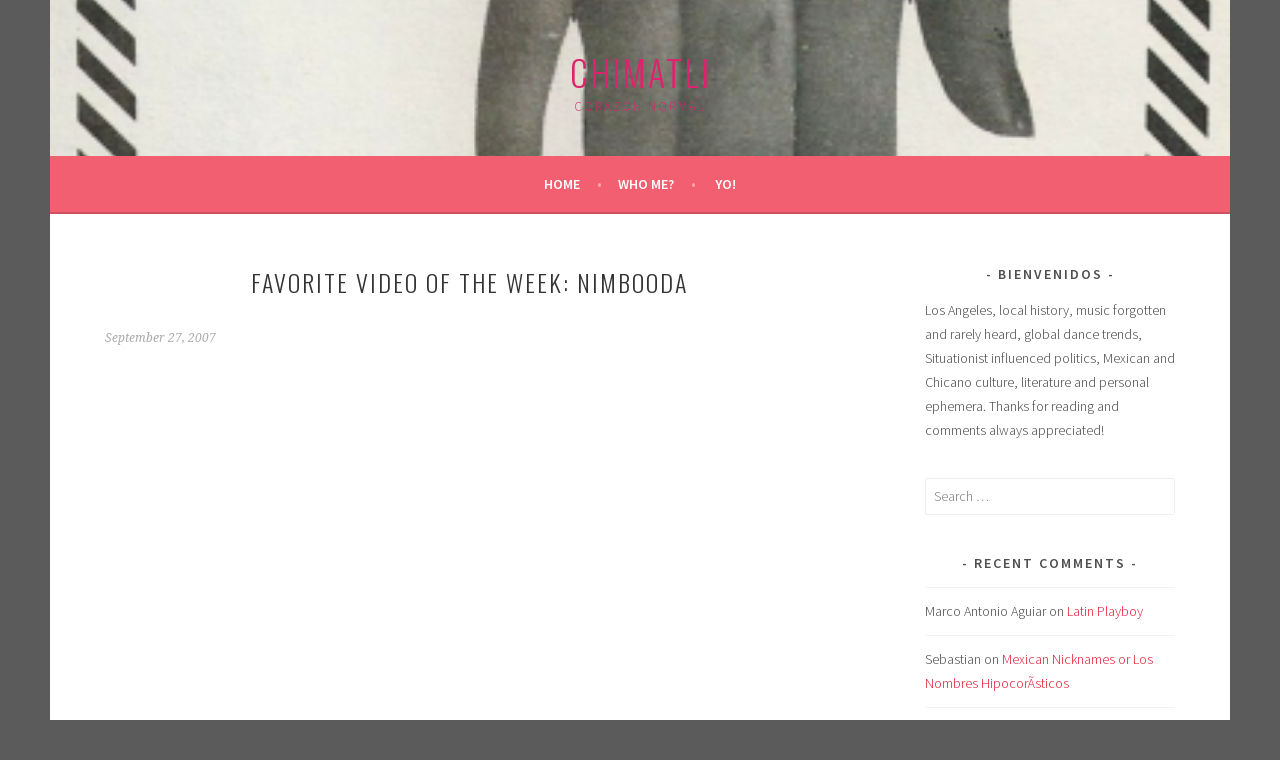

--- FILE ---
content_type: text/html; charset=UTF-8
request_url: https://chimatli.org/blog/?p=69
body_size: 12447
content:
<!DOCTYPE html>
<html lang="en-US">
<head>
<meta charset="UTF-8">
<meta name="viewport" content="width=device-width, initial-scale=1">
<link rel="profile" href="http://gmpg.org/xfn/11">
<link rel="pingback" href="https://chimatli.org/blog/xmlrpc.php">
<title>Favorite Video of the Week: Nimbooda &#8211; Chimatli</title>
<meta name='robots' content='max-image-preview:large' />
<link rel='dns-prefetch' href='//fonts.googleapis.com' />
<link rel="alternate" type="application/rss+xml" title="Chimatli &raquo; Feed" href="https://chimatli.org/blog/?feed=rss2" />
<link rel="alternate" type="application/rss+xml" title="Chimatli &raquo; Comments Feed" href="https://chimatli.org/blog/?feed=comments-rss2" />
<link rel="alternate" type="application/rss+xml" title="Chimatli &raquo; Favorite Video of the Week: Nimbooda Comments Feed" href="https://chimatli.org/blog/?feed=rss2&#038;p=69" />
<script type="text/javascript">
window._wpemojiSettings = {"baseUrl":"https:\/\/s.w.org\/images\/core\/emoji\/14.0.0\/72x72\/","ext":".png","svgUrl":"https:\/\/s.w.org\/images\/core\/emoji\/14.0.0\/svg\/","svgExt":".svg","source":{"concatemoji":"https:\/\/chimatli.org\/blog\/wp-includes\/js\/wp-emoji-release.min.js?ver=6.1.9"}};
/*! This file is auto-generated */
!function(e,a,t){var n,r,o,i=a.createElement("canvas"),p=i.getContext&&i.getContext("2d");function s(e,t){var a=String.fromCharCode,e=(p.clearRect(0,0,i.width,i.height),p.fillText(a.apply(this,e),0,0),i.toDataURL());return p.clearRect(0,0,i.width,i.height),p.fillText(a.apply(this,t),0,0),e===i.toDataURL()}function c(e){var t=a.createElement("script");t.src=e,t.defer=t.type="text/javascript",a.getElementsByTagName("head")[0].appendChild(t)}for(o=Array("flag","emoji"),t.supports={everything:!0,everythingExceptFlag:!0},r=0;r<o.length;r++)t.supports[o[r]]=function(e){if(p&&p.fillText)switch(p.textBaseline="top",p.font="600 32px Arial",e){case"flag":return s([127987,65039,8205,9895,65039],[127987,65039,8203,9895,65039])?!1:!s([55356,56826,55356,56819],[55356,56826,8203,55356,56819])&&!s([55356,57332,56128,56423,56128,56418,56128,56421,56128,56430,56128,56423,56128,56447],[55356,57332,8203,56128,56423,8203,56128,56418,8203,56128,56421,8203,56128,56430,8203,56128,56423,8203,56128,56447]);case"emoji":return!s([129777,127995,8205,129778,127999],[129777,127995,8203,129778,127999])}return!1}(o[r]),t.supports.everything=t.supports.everything&&t.supports[o[r]],"flag"!==o[r]&&(t.supports.everythingExceptFlag=t.supports.everythingExceptFlag&&t.supports[o[r]]);t.supports.everythingExceptFlag=t.supports.everythingExceptFlag&&!t.supports.flag,t.DOMReady=!1,t.readyCallback=function(){t.DOMReady=!0},t.supports.everything||(n=function(){t.readyCallback()},a.addEventListener?(a.addEventListener("DOMContentLoaded",n,!1),e.addEventListener("load",n,!1)):(e.attachEvent("onload",n),a.attachEvent("onreadystatechange",function(){"complete"===a.readyState&&t.readyCallback()})),(e=t.source||{}).concatemoji?c(e.concatemoji):e.wpemoji&&e.twemoji&&(c(e.twemoji),c(e.wpemoji)))}(window,document,window._wpemojiSettings);
</script>
<style type="text/css">
img.wp-smiley,
img.emoji {
	display: inline !important;
	border: none !important;
	box-shadow: none !important;
	height: 1em !important;
	width: 1em !important;
	margin: 0 0.07em !important;
	vertical-align: -0.1em !important;
	background: none !important;
	padding: 0 !important;
}
</style>
	<link rel='stylesheet' id='wp-block-library-css' href='https://chimatli.org/blog/wp-includes/css/dist/block-library/style.min.css?ver=6.1.9' type='text/css' media='all' />
<link rel='stylesheet' id='classic-theme-styles-css' href='https://chimatli.org/blog/wp-includes/css/classic-themes.min.css?ver=1' type='text/css' media='all' />
<style id='global-styles-inline-css' type='text/css'>
body{--wp--preset--color--black: #000000;--wp--preset--color--cyan-bluish-gray: #abb8c3;--wp--preset--color--white: #ffffff;--wp--preset--color--pale-pink: #f78da7;--wp--preset--color--vivid-red: #cf2e2e;--wp--preset--color--luminous-vivid-orange: #ff6900;--wp--preset--color--luminous-vivid-amber: #fcb900;--wp--preset--color--light-green-cyan: #7bdcb5;--wp--preset--color--vivid-green-cyan: #00d084;--wp--preset--color--pale-cyan-blue: #8ed1fc;--wp--preset--color--vivid-cyan-blue: #0693e3;--wp--preset--color--vivid-purple: #9b51e0;--wp--preset--gradient--vivid-cyan-blue-to-vivid-purple: linear-gradient(135deg,rgba(6,147,227,1) 0%,rgb(155,81,224) 100%);--wp--preset--gradient--light-green-cyan-to-vivid-green-cyan: linear-gradient(135deg,rgb(122,220,180) 0%,rgb(0,208,130) 100%);--wp--preset--gradient--luminous-vivid-amber-to-luminous-vivid-orange: linear-gradient(135deg,rgba(252,185,0,1) 0%,rgba(255,105,0,1) 100%);--wp--preset--gradient--luminous-vivid-orange-to-vivid-red: linear-gradient(135deg,rgba(255,105,0,1) 0%,rgb(207,46,46) 100%);--wp--preset--gradient--very-light-gray-to-cyan-bluish-gray: linear-gradient(135deg,rgb(238,238,238) 0%,rgb(169,184,195) 100%);--wp--preset--gradient--cool-to-warm-spectrum: linear-gradient(135deg,rgb(74,234,220) 0%,rgb(151,120,209) 20%,rgb(207,42,186) 40%,rgb(238,44,130) 60%,rgb(251,105,98) 80%,rgb(254,248,76) 100%);--wp--preset--gradient--blush-light-purple: linear-gradient(135deg,rgb(255,206,236) 0%,rgb(152,150,240) 100%);--wp--preset--gradient--blush-bordeaux: linear-gradient(135deg,rgb(254,205,165) 0%,rgb(254,45,45) 50%,rgb(107,0,62) 100%);--wp--preset--gradient--luminous-dusk: linear-gradient(135deg,rgb(255,203,112) 0%,rgb(199,81,192) 50%,rgb(65,88,208) 100%);--wp--preset--gradient--pale-ocean: linear-gradient(135deg,rgb(255,245,203) 0%,rgb(182,227,212) 50%,rgb(51,167,181) 100%);--wp--preset--gradient--electric-grass: linear-gradient(135deg,rgb(202,248,128) 0%,rgb(113,206,126) 100%);--wp--preset--gradient--midnight: linear-gradient(135deg,rgb(2,3,129) 0%,rgb(40,116,252) 100%);--wp--preset--duotone--dark-grayscale: url('#wp-duotone-dark-grayscale');--wp--preset--duotone--grayscale: url('#wp-duotone-grayscale');--wp--preset--duotone--purple-yellow: url('#wp-duotone-purple-yellow');--wp--preset--duotone--blue-red: url('#wp-duotone-blue-red');--wp--preset--duotone--midnight: url('#wp-duotone-midnight');--wp--preset--duotone--magenta-yellow: url('#wp-duotone-magenta-yellow');--wp--preset--duotone--purple-green: url('#wp-duotone-purple-green');--wp--preset--duotone--blue-orange: url('#wp-duotone-blue-orange');--wp--preset--font-size--small: 13px;--wp--preset--font-size--medium: 20px;--wp--preset--font-size--large: 36px;--wp--preset--font-size--x-large: 42px;--wp--preset--spacing--20: 0.44rem;--wp--preset--spacing--30: 0.67rem;--wp--preset--spacing--40: 1rem;--wp--preset--spacing--50: 1.5rem;--wp--preset--spacing--60: 2.25rem;--wp--preset--spacing--70: 3.38rem;--wp--preset--spacing--80: 5.06rem;}:where(.is-layout-flex){gap: 0.5em;}body .is-layout-flow > .alignleft{float: left;margin-inline-start: 0;margin-inline-end: 2em;}body .is-layout-flow > .alignright{float: right;margin-inline-start: 2em;margin-inline-end: 0;}body .is-layout-flow > .aligncenter{margin-left: auto !important;margin-right: auto !important;}body .is-layout-constrained > .alignleft{float: left;margin-inline-start: 0;margin-inline-end: 2em;}body .is-layout-constrained > .alignright{float: right;margin-inline-start: 2em;margin-inline-end: 0;}body .is-layout-constrained > .aligncenter{margin-left: auto !important;margin-right: auto !important;}body .is-layout-constrained > :where(:not(.alignleft):not(.alignright):not(.alignfull)){max-width: var(--wp--style--global--content-size);margin-left: auto !important;margin-right: auto !important;}body .is-layout-constrained > .alignwide{max-width: var(--wp--style--global--wide-size);}body .is-layout-flex{display: flex;}body .is-layout-flex{flex-wrap: wrap;align-items: center;}body .is-layout-flex > *{margin: 0;}:where(.wp-block-columns.is-layout-flex){gap: 2em;}.has-black-color{color: var(--wp--preset--color--black) !important;}.has-cyan-bluish-gray-color{color: var(--wp--preset--color--cyan-bluish-gray) !important;}.has-white-color{color: var(--wp--preset--color--white) !important;}.has-pale-pink-color{color: var(--wp--preset--color--pale-pink) !important;}.has-vivid-red-color{color: var(--wp--preset--color--vivid-red) !important;}.has-luminous-vivid-orange-color{color: var(--wp--preset--color--luminous-vivid-orange) !important;}.has-luminous-vivid-amber-color{color: var(--wp--preset--color--luminous-vivid-amber) !important;}.has-light-green-cyan-color{color: var(--wp--preset--color--light-green-cyan) !important;}.has-vivid-green-cyan-color{color: var(--wp--preset--color--vivid-green-cyan) !important;}.has-pale-cyan-blue-color{color: var(--wp--preset--color--pale-cyan-blue) !important;}.has-vivid-cyan-blue-color{color: var(--wp--preset--color--vivid-cyan-blue) !important;}.has-vivid-purple-color{color: var(--wp--preset--color--vivid-purple) !important;}.has-black-background-color{background-color: var(--wp--preset--color--black) !important;}.has-cyan-bluish-gray-background-color{background-color: var(--wp--preset--color--cyan-bluish-gray) !important;}.has-white-background-color{background-color: var(--wp--preset--color--white) !important;}.has-pale-pink-background-color{background-color: var(--wp--preset--color--pale-pink) !important;}.has-vivid-red-background-color{background-color: var(--wp--preset--color--vivid-red) !important;}.has-luminous-vivid-orange-background-color{background-color: var(--wp--preset--color--luminous-vivid-orange) !important;}.has-luminous-vivid-amber-background-color{background-color: var(--wp--preset--color--luminous-vivid-amber) !important;}.has-light-green-cyan-background-color{background-color: var(--wp--preset--color--light-green-cyan) !important;}.has-vivid-green-cyan-background-color{background-color: var(--wp--preset--color--vivid-green-cyan) !important;}.has-pale-cyan-blue-background-color{background-color: var(--wp--preset--color--pale-cyan-blue) !important;}.has-vivid-cyan-blue-background-color{background-color: var(--wp--preset--color--vivid-cyan-blue) !important;}.has-vivid-purple-background-color{background-color: var(--wp--preset--color--vivid-purple) !important;}.has-black-border-color{border-color: var(--wp--preset--color--black) !important;}.has-cyan-bluish-gray-border-color{border-color: var(--wp--preset--color--cyan-bluish-gray) !important;}.has-white-border-color{border-color: var(--wp--preset--color--white) !important;}.has-pale-pink-border-color{border-color: var(--wp--preset--color--pale-pink) !important;}.has-vivid-red-border-color{border-color: var(--wp--preset--color--vivid-red) !important;}.has-luminous-vivid-orange-border-color{border-color: var(--wp--preset--color--luminous-vivid-orange) !important;}.has-luminous-vivid-amber-border-color{border-color: var(--wp--preset--color--luminous-vivid-amber) !important;}.has-light-green-cyan-border-color{border-color: var(--wp--preset--color--light-green-cyan) !important;}.has-vivid-green-cyan-border-color{border-color: var(--wp--preset--color--vivid-green-cyan) !important;}.has-pale-cyan-blue-border-color{border-color: var(--wp--preset--color--pale-cyan-blue) !important;}.has-vivid-cyan-blue-border-color{border-color: var(--wp--preset--color--vivid-cyan-blue) !important;}.has-vivid-purple-border-color{border-color: var(--wp--preset--color--vivid-purple) !important;}.has-vivid-cyan-blue-to-vivid-purple-gradient-background{background: var(--wp--preset--gradient--vivid-cyan-blue-to-vivid-purple) !important;}.has-light-green-cyan-to-vivid-green-cyan-gradient-background{background: var(--wp--preset--gradient--light-green-cyan-to-vivid-green-cyan) !important;}.has-luminous-vivid-amber-to-luminous-vivid-orange-gradient-background{background: var(--wp--preset--gradient--luminous-vivid-amber-to-luminous-vivid-orange) !important;}.has-luminous-vivid-orange-to-vivid-red-gradient-background{background: var(--wp--preset--gradient--luminous-vivid-orange-to-vivid-red) !important;}.has-very-light-gray-to-cyan-bluish-gray-gradient-background{background: var(--wp--preset--gradient--very-light-gray-to-cyan-bluish-gray) !important;}.has-cool-to-warm-spectrum-gradient-background{background: var(--wp--preset--gradient--cool-to-warm-spectrum) !important;}.has-blush-light-purple-gradient-background{background: var(--wp--preset--gradient--blush-light-purple) !important;}.has-blush-bordeaux-gradient-background{background: var(--wp--preset--gradient--blush-bordeaux) !important;}.has-luminous-dusk-gradient-background{background: var(--wp--preset--gradient--luminous-dusk) !important;}.has-pale-ocean-gradient-background{background: var(--wp--preset--gradient--pale-ocean) !important;}.has-electric-grass-gradient-background{background: var(--wp--preset--gradient--electric-grass) !important;}.has-midnight-gradient-background{background: var(--wp--preset--gradient--midnight) !important;}.has-small-font-size{font-size: var(--wp--preset--font-size--small) !important;}.has-medium-font-size{font-size: var(--wp--preset--font-size--medium) !important;}.has-large-font-size{font-size: var(--wp--preset--font-size--large) !important;}.has-x-large-font-size{font-size: var(--wp--preset--font-size--x-large) !important;}
.wp-block-navigation a:where(:not(.wp-element-button)){color: inherit;}
:where(.wp-block-columns.is-layout-flex){gap: 2em;}
.wp-block-pullquote{font-size: 1.5em;line-height: 1.6;}
</style>
<link rel='stylesheet' id='sela-fonts-css' href='https://fonts.googleapis.com/css?family=Source+Sans+Pro%3A300%2C300italic%2C400%2C400italic%2C600%7CDroid+Serif%3A400%2C400italic%7COswald%3A300%2C400&#038;subset=latin%2Clatin-ext' type='text/css' media='all' />
<link rel='stylesheet' id='genericons-css' href='https://chimatli.org/blog/wp-content/themes/sela/fonts/genericons.css?ver=3.4.1' type='text/css' media='all' />
<link rel='stylesheet' id='sela-style-css' href='https://chimatli.org/blog/wp-content/themes/sela/style.css?ver=6.1.9' type='text/css' media='all' />
<style id='sela-style-inline-css' type='text/css'>
.site-branding { background-image: url(https://chimatli.org/blog/wp-content/uploads/2008/05/chola_bands1.jpg); }
</style>
<script type='text/javascript' src='https://chimatli.org/blog/wp-includes/js/jquery/jquery.min.js?ver=3.6.1' id='jquery-core-js'></script>
<script type='text/javascript' src='https://chimatli.org/blog/wp-includes/js/jquery/jquery-migrate.min.js?ver=3.3.2' id='jquery-migrate-js'></script>
<link rel="https://api.w.org/" href="https://chimatli.org/blog/index.php?rest_route=/" /><link rel="alternate" type="application/json" href="https://chimatli.org/blog/index.php?rest_route=/wp/v2/posts/69" /><link rel="EditURI" type="application/rsd+xml" title="RSD" href="https://chimatli.org/blog/xmlrpc.php?rsd" />
<link rel="wlwmanifest" type="application/wlwmanifest+xml" href="https://chimatli.org/blog/wp-includes/wlwmanifest.xml" />
<meta name="generator" content="WordPress 6.1.9" />
<link rel="canonical" href="https://chimatli.org/blog/?p=69" />
<link rel='shortlink' href='https://chimatli.org/blog/?p=69' />
<link rel="alternate" type="application/json+oembed" href="https://chimatli.org/blog/index.php?rest_route=%2Foembed%2F1.0%2Fembed&#038;url=https%3A%2F%2Fchimatli.org%2Fblog%2F%3Fp%3D69" />
<link rel="alternate" type="text/xml+oembed" href="https://chimatli.org/blog/index.php?rest_route=%2Foembed%2F1.0%2Fembed&#038;url=https%3A%2F%2Fchimatli.org%2Fblog%2F%3Fp%3D69&#038;format=xml" />
<style type="text/css">.recentcomments a{display:inline !important;padding:0 !important;margin:0 !important;}</style>	<style type="text/css" id="sela-header-css">
					.site-title a,
			.site-description {
				color: #dd236e;
			}
			</style>
	<style type="text/css" id="custom-background-css">
body.custom-background { background-color: #5b5b5b; }
</style>
	<link rel="icon" href="https://chimatli.org/blog/wp-content/uploads/2008/09/tacoboy_crop1.jpg" sizes="32x32" />
<link rel="icon" href="https://chimatli.org/blog/wp-content/uploads/2008/09/tacoboy_crop1.jpg" sizes="192x192" />
<link rel="apple-touch-icon" href="https://chimatli.org/blog/wp-content/uploads/2008/09/tacoboy_crop1.jpg" />
<meta name="msapplication-TileImage" content="https://chimatli.org/blog/wp-content/uploads/2008/09/tacoboy_crop1.jpg" />
</head>

<body class="post-template-default single single-post postid-69 single-format-standard custom-background not-multi-author display-header-text">
<div id="page" class="hfeed site">
	<header id="masthead" class="site-header" role="banner">
		<a class="skip-link screen-reader-text" href="#content" title="Skip to content">Skip to content</a>

		<div class="site-branding">
						<h1 class="site-title"><a href="https://chimatli.org/blog/" title="Chimatli" rel="home">Chimatli</a></h1>
							<h2 class="site-description">Corazon Normal</h2>
					</div><!-- .site-branding -->

		<nav id="site-navigation" class="main-navigation" role="navigation">
			<button class="menu-toggle" aria-controls="menu" aria-expanded="false">Menu</button>
			<div class="menu"><ul>
<li ><a href="https://chimatli.org/blog/">Home</a></li><li class="page_item page-item-604"><a href="https://chimatli.org/blog/?page_id=604">who me?</a></li>
<li class="page_item page-item-909"><a href="https://chimatli.org/blog/?page_id=909">yo!</a></li>
</ul></div>
		</nav><!-- #site-navigation -->
	</header><!-- #masthead -->

	<div id="content" class="site-content">

	<div id="primary" class="content-area">
		<main id="main" class="site-main" role="main">

		
			
				
<article id="post-69" class="post-69 post type-post status-publish format-standard hentry category-moving-pictures without-featured-image">

	
	<header class="entry-header ">
					<h1 class="entry-title">Favorite Video of the Week: Nimbooda</h1>			</header><!-- .entry-header -->

	<div class="entry-body">

				<div class="entry-meta">
			<span class="date"><a href="https://chimatli.org/blog/?p=69" title="Permalink to Favorite Video of the Week: Nimbooda" rel="bookmark"><time class="entry-date published" datetime="2007-09-27T12:09:35-07:00">September 27, 2007</time><time class="updated" datetime="2009-01-31T02:17:01-07:00">January 31, 2009</time></a></span>		</div><!-- .entry-meta -->
		
				<div class="entry-content">
			<p><object width="425" height="344"><param name="movie" value="http://www.youtube.com/v/xUgd9P_AnXQ&#038;hl=en&#038;fs=1"></param><param name="allowFullScreen" value="true"></param><param name="allowscriptaccess" value="always"></param><embed src="http://www.youtube.com/v/xUgd9P_AnXQ&#038;hl=en&#038;fs=1" type="application/x-shockwave-flash" allowscriptaccess="always" allowfullscreen="true" width="425" height="344"></embed></object><br />
<strong>Nimbooda</strong> from the movie <strong>Hum Dil De Chuke Sanam<br />
</strong><br />
For a long time after watching this video, I was obsessed with creating my own Chicana version of a Bollywood musical number. I imagined  made up cholas and chachas dancing in the Lincoln Mini-Mall, Bollywood style. Afterall, the Indian women on the screen didn&#8217;t look all that much different from the Latina women in my neighborhood. I asked around to see if some film student would be up for the idea, but no luck.<br />
This video for Nimbooda (Hindi for Little Lemon) is one of my all-time favorite Bollywood scenes. The costumes are beautiful, the choreography amazing and the song extremely catchy. It features Aishwarya Rai, considered by many to be the <a href="http://www.cbsnews.com/stories/2004/12/29/60minutes/main663862.shtml">world&#8217;s most beautiful woman</a> (too bad she wears blue contact lenses) and is from the excellent film &#8216;<a href="http://en.wikipedia.org/wiki/Hum_Dil_De_Chuke_Sanam">Hum Dil De Chuke Sanam.</a>&#8216; It&#8217;s the usual Bollywood story of forbidden and unrequited love, deliciously enjoyable and equally frustrating!</p>
<p><a href='https://chimatli.org/blog/wp-content/uploads/2007/09/humdilchuke.jpg' title='humdilchuke.jpg'><img src='https://chimatli.org/blog/wp-content/uploads/2007/09/humdilchuke.thumbnail.jpg' alt='humdilchuke.jpg' /></a><br />
<span id="more-69"></span></p>
<p>Another Bollywood favorite from the movie <strong><a href="http://en.wikipedia.org/wiki/Asoka_(film)">Asoka</a></strong>:</p>
<p><object width="480" height="295"><param name="movie" value="http://www.youtube.com/v/gBwSD6sADIQ&#038;hl=en&#038;fs=1"></param><param name="allowFullScreen" value="true"></param><param name="allowscriptaccess" value="always"></param><embed src="http://www.youtube.com/v/gBwSD6sADIQ&#038;hl=en&#038;fs=1" type="application/x-shockwave-flash" allowscriptaccess="always" allowfullscreen="true" width="480" height="295"></embed></object><br />
<strong>Aa Tayaar Hoja </strong></p>
<p>My favorite Bollywood movie description from a DVD box in Little India:<br />
<em>&#8220;Will their timeless love survive the test of time? Only time will tell&#8230;&#8221;</em></p>
<p>Other Bollywood movies you might enjoy:<br />
<strong>Dilwale Dulhania Le Jayenge</strong> (great music and dance sequences)<br />
<strong>Devdas</strong> (very popular film, super high budget, big stars)<br />
<strong>Lagaan</strong> (same as above with anti-colonial message)</p>
<p>Not a Bollywood film but it has beautiful singing, dancing and more interesting, strong, tough women (they&#8217;re prostitutes):<br />
<strong>Mandi</strong><br />
<a href='https://chimatli.org/blog/wp-content/uploads/2007/09/mandi.jpg' title='mandi.jpg'><img src='https://chimatli.org/blog/wp-content/uploads/2007/09/mandi.thumbnail.jpg' alt='mandi.jpg' /></a></p>
<p>Check out these films and in no time you&#8217;ll want to learn Hindi and start your own living room dance numbers. You might even pick up a few slick lines like &#8220;Cool, Tony, cool!&#8221;</p>
					</div><!-- .entry-content -->
		
				<footer class="entry-meta">
			<span class="cat-links">Posted in: <a href="https://chimatli.org/blog/?cat=10" rel="category">moving pictures</a></span>		</footer><!-- .entry-meta -->
		
			</div><!-- .entry-body -->

</article><!-- #post-## -->

					<nav class="navigation post-navigation" role="navigation">
		<h1 class="screen-reader-text">Post navigation</h1>
		<div class="nav-links">
			<div class="nav-previous"><a href="https://chimatli.org/blog/?p=68" rel="prev"><span class="meta-nav"></span>&nbsp;Los Angeles as Subject</a></div><div class="nav-next"><a href="https://chimatli.org/blog/?p=73" rel="next">Lovely Day in Boyle Heights&nbsp;<span class="meta-nav"></span></a></div>		</div><!-- .nav-links -->
	</nav><!-- .navigation -->
	
				
	<div id="comments" class="comments-area">

			<h2 class="comments-title">
			5 thoughts on &ldquo;<span>Favorite Video of the Week: Nimbooda</span>&rdquo;		</h2>

		
		<ol class="comment-list">
			
	<li id="comment-871" class="comment even thread-even depth-1">
		<article id="div-comment-871" class="comment-body">

			<header class="comment-meta">
				<cite class="fn"><a href='http://loteriachicana.net' rel='external nofollow ugc' class='url'>cindylu</a></cite> <span class="says">says:</span>
				<div class="comment-metadata">
					<a href="https://chimatli.org/blog/?p=69#comment-871">
						<time datetime="2007-10-07T22:47:57-07:00">
							October 7, 2007 at 10:47 pm						</time>
					</a>
				</div><!-- .comment-metadata -->

				
				<div class="comment-tools">
					
									</div><!-- .comment-tools -->
			</header><!-- .comment-meta -->

			<div class="comment-author vcard">
				<img alt='' src='https://secure.gravatar.com/avatar/13b12de95345f708ef56b9adc1bfe7b4?s=48&#038;d=identicon&#038;r=g' srcset='https://secure.gravatar.com/avatar/13b12de95345f708ef56b9adc1bfe7b4?s=96&#038;d=identicon&#038;r=g 2x' class='avatar avatar-48 photo' height='48' width='48' loading='lazy' decoding='async'/>			</div><!-- .comment-author -->

			<div class="comment-content">
				<p>Do they have any subtitles? I love the colors and the dancing, but if I don&#8217;t understand what they&#8217;re singing about I might get bored.</p>
<p>And I could *totally* imagine the Chicana version of a Bollywood story. I think it&#8217;d be like Zoot Suit, but on crack.</p>
			</div><!-- .comment-content -->
		</article><!-- .comment-body -->

	</li><!-- #comment-## -->

	<li id="comment-890" class="comment byuser comment-author-paquera bypostauthor odd alt thread-odd thread-alt depth-1">
		<article id="div-comment-890" class="comment-body">

			<header class="comment-meta">
				<cite class="fn">Chimatli</cite> <span class="says">says:</span>
				<div class="comment-metadata">
					<a href="https://chimatli.org/blog/?p=69#comment-890">
						<time datetime="2007-10-11T23:54:23-07:00">
							October 11, 2007 at 11:54 pm						</time>
					</a>
				</div><!-- .comment-metadata -->

				
				<div class="comment-tools">
					
									</div><!-- .comment-tools -->
			</header><!-- .comment-meta -->

			<div class="comment-author vcard">
				<img alt='' src='https://secure.gravatar.com/avatar/5d339ccd1d71720574bd2f69d0a30768?s=48&#038;d=identicon&#038;r=g' srcset='https://secure.gravatar.com/avatar/5d339ccd1d71720574bd2f69d0a30768?s=96&#038;d=identicon&#038;r=g 2x' class='avatar avatar-48 photo' height='48' width='48' loading='lazy' decoding='async'/>			</div><!-- .comment-author -->

			<div class="comment-content">
				<p>Yes, most of the new films all have English subtitles. I think you can get most of the popular ones through netflix.</p>
			</div><!-- .comment-content -->
		</article><!-- .comment-body -->

	</li><!-- #comment-## -->

	<li id="comment-940" class="comment even thread-even depth-1">
		<article id="div-comment-940" class="comment-body">

			<header class="comment-meta">
				<cite class="fn">Gustavo Arellano</cite> <span class="says">says:</span>
				<div class="comment-metadata">
					<a href="https://chimatli.org/blog/?p=69#comment-940">
						<time datetime="2007-10-22T15:00:21-07:00">
							October 22, 2007 at 3:00 pm						</time>
					</a>
				</div><!-- .comment-metadata -->

				
				<div class="comment-tools">
					
									</div><!-- .comment-tools -->
			</header><!-- .comment-meta -->

			<div class="comment-author vcard">
				<img alt='' src='https://secure.gravatar.com/avatar/cb4b3e7a4e6a9797bde22629068c50ef?s=48&#038;d=identicon&#038;r=g' srcset='https://secure.gravatar.com/avatar/cb4b3e7a4e6a9797bde22629068c50ef?s=96&#038;d=identicon&#038;r=g 2x' class='avatar avatar-48 photo' height='48' width='48' loading='lazy' decoding='async'/>			</div><!-- .comment-author -->

			<div class="comment-content">
				<p>Aishwarya Rai is absolutely stunning&#8211;not just in her looks, but in her moves. And yes: the lemon in question is the guy&#8217;s, um, manhood. I&#8217;ve got it on DVD!</p>
			</div><!-- .comment-content -->
		</article><!-- .comment-body -->

	</li><!-- #comment-## -->

	<li id="comment-3848" class="comment odd alt thread-odd thread-alt depth-1">
		<article id="div-comment-3848" class="comment-body">

			<header class="comment-meta">
				<cite class="fn">Nikita</cite> <span class="says">says:</span>
				<div class="comment-metadata">
					<a href="https://chimatli.org/blog/?p=69#comment-3848">
						<time datetime="2008-10-17T09:25:22-07:00">
							October 17, 2008 at 9:25 am						</time>
					</a>
				</div><!-- .comment-metadata -->

				
				<div class="comment-tools">
					
									</div><!-- .comment-tools -->
			</header><!-- .comment-meta -->

			<div class="comment-author vcard">
				<img alt='' src='https://secure.gravatar.com/avatar/2e78c3a85f066b54d7c500e0fb303561?s=48&#038;d=identicon&#038;r=g' srcset='https://secure.gravatar.com/avatar/2e78c3a85f066b54d7c500e0fb303561?s=96&#038;d=identicon&#038;r=g 2x' class='avatar avatar-48 photo' height='48' width='48' loading='lazy' decoding='async'/>			</div><!-- .comment-author -->

			<div class="comment-content">
				<p>Aishwarya Rai does not wear color contact lenses.<br />
She has natural grey eyes.</p>
			</div><!-- .comment-content -->
		</article><!-- .comment-body -->

	</li><!-- #comment-## -->

	<li id="comment-4638" class="comment even thread-even depth-1">
		<article id="div-comment-4638" class="comment-body">

			<header class="comment-meta">
				<cite class="fn"><a href='http://http//www.theaishwaryarai.com' rel='external nofollow ugc' class='url'>jeff (theaishwaryarai.com)</a></cite> <span class="says">says:</span>
				<div class="comment-metadata">
					<a href="https://chimatli.org/blog/?p=69#comment-4638">
						<time datetime="2009-01-31T00:26:32-07:00">
							January 31, 2009 at 12:26 am						</time>
					</a>
				</div><!-- .comment-metadata -->

				
				<div class="comment-tools">
					
									</div><!-- .comment-tools -->
			</header><!-- .comment-meta -->

			<div class="comment-author vcard">
				<img alt='' src='https://secure.gravatar.com/avatar/13256d19ff332847f887dc9686701202?s=48&#038;d=identicon&#038;r=g' srcset='https://secure.gravatar.com/avatar/13256d19ff332847f887dc9686701202?s=96&#038;d=identicon&#038;r=g 2x' class='avatar avatar-48 photo' height='48' width='48' loading='lazy' decoding='async'/>			</div><!-- .comment-author -->

			<div class="comment-content">
				<p>Such a very good movie Hum Dil De Chuke Sanam.</p>
			</div><!-- .comment-content -->
		</article><!-- .comment-body -->

	</li><!-- #comment-## -->
		</ol><!-- .comment-list -->

		
	
	
		<div id="respond" class="comment-respond">
		<h3 id="reply-title" class="comment-reply-title">Leave a Reply</h3><form action="https://chimatli.org/blog/wp-comments-post.php" method="post" id="commentform" class="comment-form" novalidate><p class="comment-notes"><span id="email-notes">Your email address will not be published.</span> <span class="required-field-message">Required fields are marked <span class="required">*</span></span></p><p class="comment-form-comment"><label for="comment">Comment <span class="required">*</span></label> <textarea id="comment" name="comment" cols="45" rows="8" maxlength="65525" required></textarea></p><p class="comment-form-author"><label for="author">Name <span class="required">*</span></label> <input id="author" name="author" type="text" value="" size="30" maxlength="245" autocomplete="name" required /></p>
<p class="comment-form-email"><label for="email">Email <span class="required">*</span></label> <input id="email" name="email" type="email" value="" size="30" maxlength="100" aria-describedby="email-notes" autocomplete="email" required /></p>
<p class="comment-form-url"><label for="url">Website</label> <input id="url" name="url" type="url" value="" size="30" maxlength="200" autocomplete="url" /></p>
<p class="comment-form-cookies-consent"><input id="wp-comment-cookies-consent" name="wp-comment-cookies-consent" type="checkbox" value="yes" /> <label for="wp-comment-cookies-consent">Save my name, email, and website in this browser for the next time I comment.</label></p>
<p class="form-submit"><input name="submit" type="submit" id="submit" class="submit" value="Post Comment" /> <input type='hidden' name='comment_post_ID' value='69' id='comment_post_ID' />
<input type='hidden' name='comment_parent' id='comment_parent' value='0' />
</p><p style="display: none;"><input type="hidden" id="akismet_comment_nonce" name="akismet_comment_nonce" value="1c2be1bdc2" /></p><p style="display: none !important;" class="akismet-fields-container" data-prefix="ak_"><label>&#916;<textarea name="ak_hp_textarea" cols="45" rows="8" maxlength="100"></textarea></label><input type="hidden" id="ak_js_1" name="ak_js" value="36"/><script>document.getElementById( "ak_js_1" ).setAttribute( "value", ( new Date() ).getTime() );</script></p></form>	</div><!-- #respond -->
	
</div><!-- #comments -->

			
		
		</main><!-- #main -->
	</div><!-- #primary -->

	<div id="secondary" class="widget-area sidebar-widget-area" role="complementary">
		<aside id="text-361950792" class="widget widget_text"><h3 class="widget-title">Bienvenidos</h3>			<div class="textwidget">Los Angeles, local history, music forgotten and rarely heard, global dance trends, Situationist influenced politics, Mexican and Chicano culture, literature and personal ephemera. 
Thanks for reading and comments always appreciated!
</div>
		</aside><aside id="search-2" class="widget widget_search"><form role="search" method="get" class="search-form" action="https://chimatli.org/blog/">
				<label>
					<span class="screen-reader-text">Search for:</span>
					<input type="search" class="search-field" placeholder="Search &hellip;" value="" name="s" />
				</label>
				<input type="submit" class="search-submit" value="Search" />
			</form></aside><aside id="recent-comments-2" class="widget widget_recent_comments"><h3 class="widget-title">Recent Comments</h3><ul id="recentcomments"><li class="recentcomments"><span class="comment-author-link">Marco Antonio Aguiar</span> on <a href="https://chimatli.org/blog/?p=12&#038;cpage=1#comment-108870">Latin Playboy</a></li><li class="recentcomments"><span class="comment-author-link">Sebastian</span> on <a href="https://chimatli.org/blog/?p=1627&#038;cpage=1#comment-108779">Mexican Nicknames or Los Nombres HipocorÃ­sticos</a></li><li class="recentcomments"><span class="comment-author-link">MP</span> on <a href="https://chimatli.org/blog/?p=285&#038;cpage=1#comment-105755">The Year In Books: History of the Crypto-Jews in Mexico</a></li><li class="recentcomments"><span class="comment-author-link">Barbara Valenti</span> on <a href="https://chimatli.org/blog/?p=429&#038;cpage=1#comment-104657">Semmame Govend update</a></li><li class="recentcomments"><span class="comment-author-link">PAM CRAMPTON</span> on <a href="https://chimatli.org/blog/?p=12&#038;cpage=1#comment-104232">Latin Playboy</a></li></ul></aside>
		<aside id="recent-posts-2" class="widget widget_recent_entries">
		<h3 class="widget-title">Recent Posts</h3>
		<ul>
											<li>
					<a href="https://chimatli.org/blog/?p=4510">Favorite Video of the Week: Maria Bethânia&#8217;s &#8220;A Tua Presença Morena&#8221;</a>
									</li>
											<li>
					<a href="https://chimatli.org/blog/?p=4731">2020: Pandemic Year in Photos</a>
									</li>
											<li>
					<a href="https://chimatli.org/blog/?p=2307">The Secret Cave of Lincoln Heights</a>
									</li>
											<li>
					<a href="https://chimatli.org/blog/?p=4707">Hello 2019!</a>
									</li>
											<li>
					<a href="https://chimatli.org/blog/?p=4695">Naissance d&#8217;un soleil</a>
									</li>
					</ul>

		</aside><aside id="categories-361806401" class="widget widget_categories"><h3 class="widget-title">Categories</h3>
			<ul>
					<li class="cat-item cat-item-51"><a href="https://chimatli.org/blog/?cat=51">animals</a> (2)
</li>
	<li class="cat-item cat-item-37"><a href="https://chimatli.org/blog/?cat=37">art</a> (17)
</li>
	<li class="cat-item cat-item-29"><a href="https://chimatli.org/blog/?cat=29">books</a> (24)
</li>
	<li class="cat-item cat-item-35"><a href="https://chimatli.org/blog/?cat=35">border</a> (6)
</li>
	<li class="cat-item cat-item-14"><a href="https://chimatli.org/blog/?cat=14">Boyle Heights</a> (7)
</li>
	<li class="cat-item cat-item-17"><a href="https://chimatli.org/blog/?cat=17">chican@s</a> (39)
</li>
	<li class="cat-item cat-item-16"><a href="https://chimatli.org/blog/?cat=16">cholo/as</a> (7)
</li>
	<li class="cat-item cat-item-8"><a href="https://chimatli.org/blog/?cat=8">contest</a> (2)
</li>
	<li class="cat-item cat-item-20"><a href="https://chimatli.org/blog/?cat=20">dance</a> (11)
</li>
	<li class="cat-item cat-item-9"><a href="https://chimatli.org/blog/?cat=9">dance party</a> (18)
</li>
	<li class="cat-item cat-item-21"><a href="https://chimatli.org/blog/?cat=21">dance party collection</a> (47)
</li>
	<li class="cat-item cat-item-28"><a href="https://chimatli.org/blog/?cat=28">dream</a> (2)
</li>
	<li class="cat-item cat-item-52"><a href="https://chimatli.org/blog/?cat=52">drugs</a> (1)
</li>
	<li class="cat-item cat-item-6"><a href="https://chimatli.org/blog/?cat=6">events</a> (7)
</li>
	<li class="cat-item cat-item-15"><a href="https://chimatli.org/blog/?cat=15">family</a> (43)
</li>
	<li class="cat-item cat-item-18"><a href="https://chimatli.org/blog/?cat=18">fashion</a> (5)
</li>
	<li class="cat-item cat-item-24"><a href="https://chimatli.org/blog/?cat=24">fav video of the week</a> (150)
</li>
	<li class="cat-item cat-item-44"><a href="https://chimatli.org/blog/?cat=44">favorite things</a> (13)
</li>
	<li class="cat-item cat-item-30"><a href="https://chimatli.org/blog/?cat=30">flamenco</a> (3)
</li>
	<li class="cat-item cat-item-27"><a href="https://chimatli.org/blog/?cat=27">found</a> (9)
</li>
	<li class="cat-item cat-item-7"><a href="https://chimatli.org/blog/?cat=7">Gardening</a> (7)
</li>
	<li class="cat-item cat-item-31"><a href="https://chimatli.org/blog/?cat=31">history</a> (6)
</li>
	<li class="cat-item cat-item-46"><a href="https://chimatli.org/blog/?cat=46">international</a> (12)
</li>
	<li class="cat-item cat-item-33"><a href="https://chimatli.org/blog/?cat=33">la crisis</a> (2)
</li>
	<li class="cat-item cat-item-25"><a href="https://chimatli.org/blog/?cat=25">Lincoln Heights</a> (8)
</li>
	<li class="cat-item cat-item-50"><a href="https://chimatli.org/blog/?cat=50">links</a> (3)
</li>
	<li class="cat-item cat-item-22"><a href="https://chimatli.org/blog/?cat=22">Los Angeles</a> (17)
</li>
	<li class="cat-item cat-item-23"><a href="https://chimatli.org/blog/?cat=23">Los Angeles history</a> (24)
</li>
	<li class="cat-item cat-item-19"><a href="https://chimatli.org/blog/?cat=19">Mexico</a> (35)
</li>
	<li class="cat-item cat-item-10"><a href="https://chimatli.org/blog/?cat=10">moving pictures</a> (197)
</li>
	<li class="cat-item cat-item-11"><a href="https://chimatli.org/blog/?cat=11">music</a> (227)
</li>
	<li class="cat-item cat-item-34"><a href="https://chimatli.org/blog/?cat=34">news</a> (4)
</li>
	<li class="cat-item cat-item-48"><a href="https://chimatli.org/blog/?cat=48">photos</a> (22)
</li>
	<li class="cat-item cat-item-26"><a href="https://chimatli.org/blog/?cat=26">picks</a> (3)
</li>
	<li class="cat-item cat-item-5"><a href="https://chimatli.org/blog/?cat=5">places</a> (10)
</li>
	<li class="cat-item cat-item-49"><a href="https://chimatli.org/blog/?cat=49">punk</a> (4)
</li>
	<li class="cat-item cat-item-3"><a href="https://chimatli.org/blog/?cat=3">random</a> (30)
</li>
	<li class="cat-item cat-item-13"><a href="https://chimatli.org/blog/?cat=13">random photos</a> (20)
</li>
	<li class="cat-item cat-item-36"><a href="https://chimatli.org/blog/?cat=36">rant</a> (6)
</li>
	<li class="cat-item cat-item-47"><a href="https://chimatli.org/blog/?cat=47">secret disco</a> (14)
</li>
	<li class="cat-item cat-item-4"><a href="https://chimatli.org/blog/?cat=4">South San Gabriel</a> (1)
</li>
	<li class="cat-item cat-item-12"><a href="https://chimatli.org/blog/?cat=12">travel</a> (5)
</li>
	<li class="cat-item cat-item-1"><a href="https://chimatli.org/blog/?cat=1">Uncategorized</a> (2)
</li>
			</ul>

			</aside><aside id="archives-2" class="widget widget_archive"><h3 class="widget-title">Archives</h3>
			<ul>
					<li><a href='https://chimatli.org/blog/?m=202511'>November 2025</a>&nbsp;(1)</li>
	<li><a href='https://chimatli.org/blog/?m=202101'>January 2021</a>&nbsp;(1)</li>
	<li><a href='https://chimatli.org/blog/?m=201903'>March 2019</a>&nbsp;(2)</li>
	<li><a href='https://chimatli.org/blog/?m=201609'>September 2016</a>&nbsp;(1)</li>
	<li><a href='https://chimatli.org/blog/?m=201605'>May 2016</a>&nbsp;(2)</li>
	<li><a href='https://chimatli.org/blog/?m=201604'>April 2016</a>&nbsp;(2)</li>
	<li><a href='https://chimatli.org/blog/?m=201508'>August 2015</a>&nbsp;(1)</li>
	<li><a href='https://chimatli.org/blog/?m=201504'>April 2015</a>&nbsp;(1)</li>
	<li><a href='https://chimatli.org/blog/?m=201501'>January 2015</a>&nbsp;(1)</li>
	<li><a href='https://chimatli.org/blog/?m=201412'>December 2014</a>&nbsp;(1)</li>
	<li><a href='https://chimatli.org/blog/?m=201411'>November 2014</a>&nbsp;(1)</li>
	<li><a href='https://chimatli.org/blog/?m=201410'>October 2014</a>&nbsp;(1)</li>
	<li><a href='https://chimatli.org/blog/?m=201407'>July 2014</a>&nbsp;(1)</li>
	<li><a href='https://chimatli.org/blog/?m=201406'>June 2014</a>&nbsp;(2)</li>
	<li><a href='https://chimatli.org/blog/?m=201404'>April 2014</a>&nbsp;(1)</li>
	<li><a href='https://chimatli.org/blog/?m=201402'>February 2014</a>&nbsp;(1)</li>
	<li><a href='https://chimatli.org/blog/?m=201312'>December 2013</a>&nbsp;(1)</li>
	<li><a href='https://chimatli.org/blog/?m=201311'>November 2013</a>&nbsp;(1)</li>
	<li><a href='https://chimatli.org/blog/?m=201310'>October 2013</a>&nbsp;(1)</li>
	<li><a href='https://chimatli.org/blog/?m=201309'>September 2013</a>&nbsp;(3)</li>
	<li><a href='https://chimatli.org/blog/?m=201308'>August 2013</a>&nbsp;(2)</li>
	<li><a href='https://chimatli.org/blog/?m=201306'>June 2013</a>&nbsp;(1)</li>
	<li><a href='https://chimatli.org/blog/?m=201305'>May 2013</a>&nbsp;(1)</li>
	<li><a href='https://chimatli.org/blog/?m=201304'>April 2013</a>&nbsp;(2)</li>
	<li><a href='https://chimatli.org/blog/?m=201303'>March 2013</a>&nbsp;(2)</li>
	<li><a href='https://chimatli.org/blog/?m=201301'>January 2013</a>&nbsp;(3)</li>
	<li><a href='https://chimatli.org/blog/?m=201212'>December 2012</a>&nbsp;(2)</li>
	<li><a href='https://chimatli.org/blog/?m=201211'>November 2012</a>&nbsp;(1)</li>
	<li><a href='https://chimatli.org/blog/?m=201209'>September 2012</a>&nbsp;(5)</li>
	<li><a href='https://chimatli.org/blog/?m=201208'>August 2012</a>&nbsp;(2)</li>
	<li><a href='https://chimatli.org/blog/?m=201207'>July 2012</a>&nbsp;(1)</li>
	<li><a href='https://chimatli.org/blog/?m=201204'>April 2012</a>&nbsp;(3)</li>
	<li><a href='https://chimatli.org/blog/?m=201203'>March 2012</a>&nbsp;(6)</li>
	<li><a href='https://chimatli.org/blog/?m=201202'>February 2012</a>&nbsp;(1)</li>
	<li><a href='https://chimatli.org/blog/?m=201201'>January 2012</a>&nbsp;(3)</li>
	<li><a href='https://chimatli.org/blog/?m=201112'>December 2011</a>&nbsp;(4)</li>
	<li><a href='https://chimatli.org/blog/?m=201111'>November 2011</a>&nbsp;(2)</li>
	<li><a href='https://chimatli.org/blog/?m=201109'>September 2011</a>&nbsp;(3)</li>
	<li><a href='https://chimatli.org/blog/?m=201108'>August 2011</a>&nbsp;(3)</li>
	<li><a href='https://chimatli.org/blog/?m=201107'>July 2011</a>&nbsp;(2)</li>
	<li><a href='https://chimatli.org/blog/?m=201106'>June 2011</a>&nbsp;(3)</li>
	<li><a href='https://chimatli.org/blog/?m=201105'>May 2011</a>&nbsp;(10)</li>
	<li><a href='https://chimatli.org/blog/?m=201104'>April 2011</a>&nbsp;(8)</li>
	<li><a href='https://chimatli.org/blog/?m=201103'>March 2011</a>&nbsp;(8)</li>
	<li><a href='https://chimatli.org/blog/?m=201102'>February 2011</a>&nbsp;(12)</li>
	<li><a href='https://chimatli.org/blog/?m=201101'>January 2011</a>&nbsp;(22)</li>
	<li><a href='https://chimatli.org/blog/?m=201012'>December 2010</a>&nbsp;(24)</li>
	<li><a href='https://chimatli.org/blog/?m=201011'>November 2010</a>&nbsp;(10)</li>
	<li><a href='https://chimatli.org/blog/?m=201010'>October 2010</a>&nbsp;(7)</li>
	<li><a href='https://chimatli.org/blog/?m=201009'>September 2010</a>&nbsp;(5)</li>
	<li><a href='https://chimatli.org/blog/?m=201008'>August 2010</a>&nbsp;(7)</li>
	<li><a href='https://chimatli.org/blog/?m=201007'>July 2010</a>&nbsp;(7)</li>
	<li><a href='https://chimatli.org/blog/?m=201006'>June 2010</a>&nbsp;(11)</li>
	<li><a href='https://chimatli.org/blog/?m=201005'>May 2010</a>&nbsp;(3)</li>
	<li><a href='https://chimatli.org/blog/?m=201004'>April 2010</a>&nbsp;(8)</li>
	<li><a href='https://chimatli.org/blog/?m=201003'>March 2010</a>&nbsp;(9)</li>
	<li><a href='https://chimatli.org/blog/?m=201002'>February 2010</a>&nbsp;(9)</li>
	<li><a href='https://chimatli.org/blog/?m=201001'>January 2010</a>&nbsp;(16)</li>
	<li><a href='https://chimatli.org/blog/?m=200912'>December 2009</a>&nbsp;(10)</li>
	<li><a href='https://chimatli.org/blog/?m=200911'>November 2009</a>&nbsp;(4)</li>
	<li><a href='https://chimatli.org/blog/?m=200910'>October 2009</a>&nbsp;(5)</li>
	<li><a href='https://chimatli.org/blog/?m=200909'>September 2009</a>&nbsp;(5)</li>
	<li><a href='https://chimatli.org/blog/?m=200908'>August 2009</a>&nbsp;(9)</li>
	<li><a href='https://chimatli.org/blog/?m=200907'>July 2009</a>&nbsp;(11)</li>
	<li><a href='https://chimatli.org/blog/?m=200906'>June 2009</a>&nbsp;(3)</li>
	<li><a href='https://chimatli.org/blog/?m=200905'>May 2009</a>&nbsp;(12)</li>
	<li><a href='https://chimatli.org/blog/?m=200904'>April 2009</a>&nbsp;(12)</li>
	<li><a href='https://chimatli.org/blog/?m=200903'>March 2009</a>&nbsp;(11)</li>
	<li><a href='https://chimatli.org/blog/?m=200902'>February 2009</a>&nbsp;(9)</li>
	<li><a href='https://chimatli.org/blog/?m=200901'>January 2009</a>&nbsp;(10)</li>
	<li><a href='https://chimatli.org/blog/?m=200812'>December 2008</a>&nbsp;(4)</li>
	<li><a href='https://chimatli.org/blog/?m=200811'>November 2008</a>&nbsp;(6)</li>
	<li><a href='https://chimatli.org/blog/?m=200810'>October 2008</a>&nbsp;(4)</li>
	<li><a href='https://chimatli.org/blog/?m=200809'>September 2008</a>&nbsp;(5)</li>
	<li><a href='https://chimatli.org/blog/?m=200808'>August 2008</a>&nbsp;(2)</li>
	<li><a href='https://chimatli.org/blog/?m=200807'>July 2008</a>&nbsp;(6)</li>
	<li><a href='https://chimatli.org/blog/?m=200806'>June 2008</a>&nbsp;(4)</li>
	<li><a href='https://chimatli.org/blog/?m=200805'>May 2008</a>&nbsp;(3)</li>
	<li><a href='https://chimatli.org/blog/?m=200804'>April 2008</a>&nbsp;(9)</li>
	<li><a href='https://chimatli.org/blog/?m=200803'>March 2008</a>&nbsp;(7)</li>
	<li><a href='https://chimatli.org/blog/?m=200802'>February 2008</a>&nbsp;(1)</li>
	<li><a href='https://chimatli.org/blog/?m=200801'>January 2008</a>&nbsp;(4)</li>
	<li><a href='https://chimatli.org/blog/?m=200712'>December 2007</a>&nbsp;(4)</li>
	<li><a href='https://chimatli.org/blog/?m=200711'>November 2007</a>&nbsp;(3)</li>
	<li><a href='https://chimatli.org/blog/?m=200710'>October 2007</a>&nbsp;(5)</li>
	<li><a href='https://chimatli.org/blog/?m=200709'>September 2007</a>&nbsp;(5)</li>
	<li><a href='https://chimatli.org/blog/?m=200708'>August 2007</a>&nbsp;(8)</li>
	<li><a href='https://chimatli.org/blog/?m=200707'>July 2007</a>&nbsp;(2)</li>
	<li><a href='https://chimatli.org/blog/?m=200706'>June 2007</a>&nbsp;(2)</li>
	<li><a href='https://chimatli.org/blog/?m=200705'>May 2007</a>&nbsp;(2)</li>
	<li><a href='https://chimatli.org/blog/?m=200704'>April 2007</a>&nbsp;(2)</li>
			</ul>

			</aside><aside id="linkcat-2" class="widget widget_links"><h3 class="widget-title">Blogroll</h3>
	<ul class='xoxo blogroll'>
<li><a href="http://www.doslunares.org/blog" title="Promotes intersections between Flamenco and Romani/Gypsy culture">: Dos Lunares</a></li>
<li><a href="http://www.thebusbench.com/" title="Touching Metro&#8217;s special spot">Bus Bench Blog</a></li>
<li><a href="http://chanfles.com/blog/" title="EL CHAVO! &#8211; Mouthing Off">CHANFLES!</a></li>
<li><a href="http://www.edithabeyta.net/">Edith Abeyta</a></li>
<li><a href="http://excavatedshellac.wordpress.com/" title="A weekly blog dedicated to 78rpm recordings of folkloric and vernacular music from around the world.">Excavated Shellac</a></li>
<li><a href="http://feralstrumpet.wordpress.com/" title="Allyson Shaw, ex-patriot novelist and poet living in London. ">Feral Strumpet Teatime</a></li>
<li><a href="http://jewinthesouth.blogspot.com/" title="The Journey of a Westside Jew">From Lalaland to Dixieland</a></li>
<li><a href="http://fromaleftwing.blogspot.com/">http://fromaleftwing.blogspot.com/</a></li>
<li><a href="http://danielhernandez.typepad.com/" title="Daniel Hernandez in DF ">Intersections</a></li>
<li><a href="http://jebevuz.blogspot.com/">Jebevuz</a></li>
<li><a href="http://www.laeastside.com" title="The best Eastside bloggers together in one convenient site!">LA Eastside</a></li>
<li><a href="http://www.laguerrillagardening.org/index.htm">LA Guerilla Gardening</a></li>
<li><a href="http://lesenfantperdus.blogspot.com/" title="Everything involving the sphere of loss">Les Enfant Perdus</a></li>
<li><a href="http://loteriachicana.net/">Loteria Chicana</a></li>
<li><a href="http://makestn.blogspot.com/">Love Galo</a></li>
<li><a href="http://militantangeleno.blogspot.com/" title="A 100% Los Angeles native, the Militant Angeleno lives in a compound in an unspecified neighborhood of central Los Angeles.">Militant Angeleno</a></li>
<li><a href="http://aucunsens.wordpress.com/" title="a smÃ¶rgÃ¥sbord of personal mythologies">minutiae</a></li>
<li><a href="http://picturesclerk.wordpress.com/" title="A working inventory of art and art-related practices, as presented by Rheim Alkadhi.">Rheim Alkadhi</a></li>
<li><a href="http://sicklyseason.com/" title="Notes from Mictlan">Sickly Season</a></li>
<li><a href="http://soledadenmasa.wordpress.com/" title="From South Gate to Harvard and all things Mariachi in between">Soledad en Masa</a></li>
<li><a href="http://sonmislocuras.com/" title="Random thoughts on random days">Son Mis Locuras</a></li>
<li><a href="http://swapmeetlives.blogspot.com/" title="Sharing the world through the eyes of a swapmeetera!">Swapmeet Chronicles</a></li>
<li><a href="http://tamtambooks-tosh.blogspot.com/">Tam Tam Books</a></li>
<li><a href="http://spectreofbohemia.blogspot.com/" title="A spectre is haunting bohemia.">The Spectre of Bohemia</a></li>
<li><a href="http://auntysocial.livejournal.com/">Upstream, Downstream</a></li>
<li><a href="http://blog.thevegancollection.com/" title="Vegan Collection Blog">Vegan Collection Blog</a></li>

	</ul>
</aside>
<aside id="pages-2" class="widget widget_pages"><h3 class="widget-title">About</h3>
			<ul>
				<li class="page_item page-item-604"><a href="https://chimatli.org/blog/?page_id=604">who me?</a></li>
<li class="page_item page-item-909"><a href="https://chimatli.org/blog/?page_id=909">yo!</a></li>
			</ul>

			</aside><aside id="rss-361806871" class="widget widget_rss"><h3 class="widget-title"><a class="rsswidget rss-widget-feed" href="http://laeastside.com/feed/"><img class="rss-widget-icon" style="border:0" width="14" height="14" src="https://chimatli.org/blog/wp-includes/images/rss.png" alt="RSS" loading="lazy" /></a> <a class="rsswidget rss-widget-title" href="https://laeastside.com/">LA Eastside</a></h3><ul><li><a class='rsswidget' href='https://laeastside.com/2018/06/huell-howser-visits-a-lowrider-show/'>Huell Howser Visits a Lowrider Show</a> <span class="rss-date">June 12, 2018</span> <cite>EL CHAVO!</cite></li><li><a class='rsswidget' href='https://laeastside.com/2017/07/when-cops-favor-gentrification/'>When Cops Favor Gentrification…</a> <span class="rss-date">July 25, 2017</span> <cite>EL CHAVO!</cite></li><li><a class='rsswidget' href='https://laeastside.com/2016/04/fallen-anarchist-honored-at-odd-fellows-cemetery-a-century-later/'>Fallen Anarchist Honored at Odd Fellows Cemetery…A Century Later</a> <span class="rss-date">April 25, 2016</span> <cite>EL CHAVO!</cite></li></ul></aside><aside id="rss-507232571" class="widget widget_rss"><h3 class="widget-title"><a class="rsswidget rss-widget-feed" href="http://www.doslunares.org/blog/?feed=rss2"><img class="rss-widget-icon" style="border:0" width="14" height="14" src="https://chimatli.org/blog/wp-includes/images/rss.png" alt="RSS" loading="lazy" /></a> <a class="rsswidget rss-widget-title" href="http://www.doslunares.org/blog">Dos Lunares</a></h3><ul><li><a class='rsswidget' href='http://www.doslunares.org/blog/?p=182'>Churrete de Luna</a> <span class="rss-date">December 31, 2010</span></li><li><a class='rsswidget' href='http://www.doslunares.org/blog/?p=178'>Arabella, Dance Queen of the Mahala</a> <span class="rss-date">November 17, 2010</span></li><li><a class='rsswidget' href='http://www.doslunares.org/blog/?p=174'>Los PortuguÃ©ses</a> <span class="rss-date">June 25, 2010</span></li></ul></aside><aside id="meta-2" class="widget widget_meta"><h3 class="widget-title">Meta</h3>
		<ul>
						<li><a href="https://chimatli.org/blog/wp-login.php">Log in</a></li>
			<li><a href="https://chimatli.org/blog/?feed=rss2">Entries feed</a></li>
			<li><a href="https://chimatli.org/blog/?feed=comments-rss2">Comments feed</a></li>

			<li><a href="https://wordpress.org/">WordPress.org</a></li>
		</ul>

		</aside><aside id="text-507232081" class="widget widget_text">			<div class="textwidget"><a href="http://twitter.com/share" class="twitter-share-button" data-count="horizontal" data-via="chimatli">Tweet</a><script type="text/javascript" src="http://platform.twitter.com/widgets.js"></script></div>
		</aside><aside id="text-507232082" class="widget widget_text">			<div class="textwidget"></div>
		</aside>	</div><!-- #secondary -->

	</div><!-- #content -->

	
	<footer id="colophon" class="site-footer">
		
		<div class="site-info"  role="contentinfo">
			<a href="http://wordpress.org/" title="A Semantic Personal Publishing Platform" rel="generator">Proudly powered by WordPress</a>
			<span class="sep"> | </span>
			Theme: sela by <a href="http://wordpress.com/themes/sela/" rel="designer">WordPress.com</a>.		</div><!-- .site-info -->
	</footer><!-- #colophon -->
</div><!-- #page -->

<script type='text/javascript' src='https://chimatli.org/blog/wp-content/themes/sela/js/navigation.js?ver=20140813' id='sela-navigation-js'></script>
<script type='text/javascript' src='https://chimatli.org/blog/wp-content/themes/sela/js/skip-link-focus-fix.js?ver=20140813' id='sela-skip-link-focus-fix-js'></script>
<script type='text/javascript' src='https://chimatli.org/blog/wp-content/themes/sela/js/sela.js?ver=20140813' id='sela-script-js'></script>
<script defer type='text/javascript' src='https://chimatli.org/blog/wp-content/plugins/akismet/_inc/akismet-frontend.js?ver=1762967076' id='akismet-frontend-js'></script>

</body>
</html>
